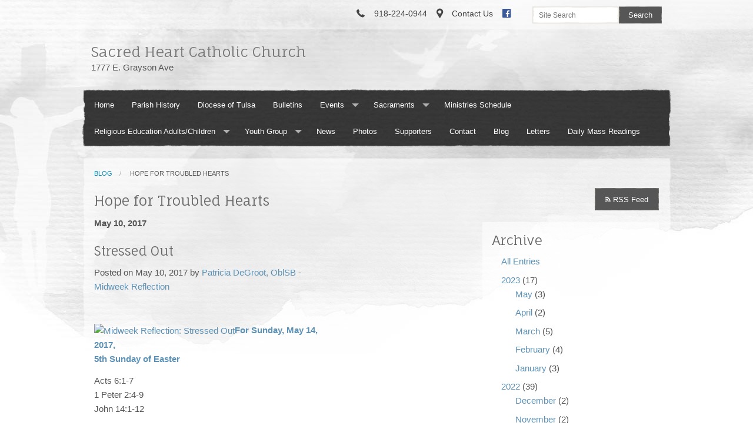

--- FILE ---
content_type: text/html; charset=UTF-8
request_url: https://www.sacredheartsapulpa.com/blog/view/hope-for-troubled-hearts
body_size: 8856
content:
<!DOCTYPE html><html lang="en" class="no-js white hopefortroubledhearts"><head>
            <link rel="icon" href="//assets.weconnect.com/p/favicons/favicon-32.ico" sizes="32x32">
            <link rel="shortcut icon" href="//assets.weconnect.com/p/favicons/favicon-32.ico" sizes="32x32">
        <link rel="canonical" href="https://www.sacredheartsapulpa.com/blog/view/hope-for-troubled-hearts" /><meta charset="utf-8">
<meta name="viewport" content="width=device-width, initial-scale=1.0, user-scalable=yes" >
<meta http-equiv="Content-Type" content="text/html; charset=utf-8" >
<meta http-equiv="X-UA-Compatible" content="IE=edge,chrome=1" >
<meta name="&lt;p&gt;Stressed Out Posted on May 10, 2017 by Patricia DeGroot, OblSB - Midweek Reflection   For Sunday, May 14, ...&lt;/p&gt;" content="description" >
<meta name="og:description" content="&lt;p&gt;Stressed Out Posted on May 10, 2017 by Patricia DeGroot, OblSB - Midweek Reflection   For Sunday, May 14, ...&lt;/p&gt;" >
<meta name="og:title" content="Hope for Troubled Hearts" >
<meta name="og:site_name" content="Sacred Heart Catholic Church" ><title>Hope for Troubled Hearts | Sacred Heart Catholic Church</title><link href="https://fonts.googleapis.com/css?family=Fauna+One" media="screen" rel="stylesheet" type="text/css" >
<link href="/css/libraries/foundation-icons/foundation-icons.css?id=1cd4a8fd4256f604413b?1667958693" media="screen" rel="stylesheet" type="text/css" >
<link href="//assets.weconnect.com/p/images/apple-touch-icon.png" rel="apple-touch-icon" >
<link href="//assets.weconnect.com/p/images/apple-touch-icon-57x57.png" rel="apple-touch-icon" sizes="57x57" >
<link href="//assets.weconnect.com/p/images/apple-touch-icon-72x72.png" rel="apple-touch-icon" sizes="72x72" >
<link href="//assets.weconnect.com/p/images/apple-touch-icon-76x76.png" rel="apple-touch-icon" sizes="76x76" >
<link href="//assets.weconnect.com/p/images/apple-touch-icon-120x120.png" rel="apple-touch-icon" sizes="120x120" >
<link href="//assets.weconnect.com/p/images/apple-touch-icon-144x144.png" rel="apple-touch-icon" sizes="144x144" >
<link href="//assets.weconnect.com/p/images/apple-touch-icon-152x152.png" rel="apple-touch-icon" sizes="152x152" >
<link href="//assets.weconnect.com/p/images/apple-touch-icon-180x180.png" rel="apple-touch-icon" sizes="180x180" >
<link href="/css/print.css?id=66ba6f710998aa1b4eb3?1667958693" media="print" rel="stylesheet" type="text/css" >
<link href="//assets.weconnect.com/p/css/themes/watercolor/main.css?id=885e037ddc40fb23608f?1667958693" media="screen" rel="stylesheet" type="text/css" ><script src="//translate.google.com/translate_a/element.js?cb=googleTranslateElementInit"></script>
<script src="//assets.weconnect.com/p/js/themes/watercolor/after-head.js?id=a9353ef88363117e779c"></script><script type='text/javascript'>var googletag = googletag || {};googletag.cmd = googletag.cmd || [];(function() {var gads = document.createElement('script');gads.async = true;gads.type = 'text/javascript';var useSSL = 'https:' == document.location.protocol;gads.src = (useSSL ? 'https:' : 'http:') + '//www.googletagservices.com/tag/js/gpt.js';var node = document.getElementsByTagName('script')[0];node.parentNode.insertBefore(gads, node);})();</script><!-- Google Tag Manager (noscript) --><noscript><iframe src="https://www.googletagmanager.com/ns.html?id=GTM-P28KHZB height="0" width="0" style="display:none;visibility:hidden"></iframe></noscript><!-- End Google Tag Manager (noscript) --></head><!--[if lt IE 7 ]> <body class="ie6 " > <![endif]-->
        <!--[if IE 7 ]>    <body class="ie7 "> <![endif]-->
        <!--[if IE 8 ]>    <body class="ie8 "> <![endif]-->
        <!--[if IE 9 ]>    <body class="ie9 "> <![endif]-->
        <!--[if (gt IE 9)|!(IE)]><!--> <body class=""> <!--<![endif]--><!--[if lt IE 9 ]>
        <style>#iewarning a,#iewarning a:visited{color:#00f;text-decoration:underline;font-weight:bold;}</style>
        <div id="iewarning" style="background: #ff0; color: #000; text-align: center; padding: 20px 10px">
            You are using an out-dated browser. To gain the full experience of this website, it is recommended that you upgrade your browser.<br />We recommend <a href="http://google.com/chrome" target="_blank">Chrome</a>, <a href="http://getfirefox.com" target="_blank">FireFox</a> or a newer version of <a href="http://microsoft.com/ie" target="_blank">Internet Explorer</a>.
        </div>
        <![endif]--><!-- Google Tag Manager --><script>(function(w,d,s,l,i){w[l]=w[l]||[];w[l].push({'gtm.start':new Date().getTime(),event:'gtm.js'});var f=d.getElementsByTagName(s)[0],j=d.createElement(s),dl=l!='dataLayer'?'&l='+l:'';j.async=true;j.src='https://www.googletagmanager.com/gtm.js?id='+i+dl;f.parentNode.insertBefore(j,f);})(window,document,'script','dataLayer','GTM-P28KHZB');</script><!-- End Google Tag Manager -->



 <header class="">
    
<div id="header-bar">
    <div class="row">
        <div class="small-12 medium-8 large-9 columns small-text-left medium-text-right">
            <a href='tel:918-224-0944'><i class='fi fi-telephone'></i> <span>918-224-0944</span></a><a href='/contact'><i class='fi fi-marker'></i> <span>Contact Us</span></a><a class="socialmedialink" href="https://www.facebook.com/pages/Sacred-Heart-Catholic-Church-SapulpaOk/1608316642749955"><i class="fi fi-social-facebook"></i></a><a href='#' id='open-search'><i class='fi fi-magnifying-glass'></i></a>        </div>
        <div id="search-form" class="small-12 medium-4 large-3 columns small-text-only-center medium-text-right">
            
<form class="row collapse donotdisable" action="/search/results"
	  method="get"
	  id="searchform"><div class="small-9 medium-8 columns">
		
<input type="text" name="s" id="s" value="" class="required" placeholder="Site Search">	</div><div class="small-3 medium-4 columns">
		
<input type="submit" name="action" id="action" value="Search">	</div></form>        </div>
    </div>
</div>    <div class="row">
        <div class="small-12 columns logo-bar no-logo">
            <a href="/">
                                    
											
                    <div id="sitedescription">
                        <h1 >Sacred Heart Catholic Church</h1><p>1777 E. Grayson Ave</p>                    </div>
                            </a>
        </div>
    </div>
    <div id="navigation">
	    <div class="row nav-menu">
			<div class="small-12 clearfix">
				<nav>
					<nav class="top-bar" data-topbar role="navigation"><ul class="title-area"><li class="name"></li><li class="toggle-topbar menu-icon"><a href="#"><span>Menu</span></a></li></ul><section class="top-bar-section"><ul class="left"><li ><a id="menu-1" href="/">Home</a></li><li ><a id="menu-1907" href="/Parish-History-">Parish History </a></li><li ><a id="menu-3640" href="/Diocese-of-Tulsa">Diocese of Tulsa</a></li><li ><a id="menu-2" href="/publications">Bulletins</a></li><li class="has-dropdown not-click"><a href="/events" >Events</a><ul class="dropdown"><li ><a id="menu-2002" href="/Parish-Organizations-Volunteer-Opportunities">Parish Organizations/Volunteer Opportunities</a></li></ul></li><li class="has-dropdown not-click"><a href="/Sa" >Sacraments</a><ul class="dropdown"><li ><a id="menu-1909" href="/Baptism">Baptism</a></li><li ><a id="menu-1911" href="/Confirmation">Confirmation</a></li><li ><a id="menu-1910" href="/Holy-Eucharist">Holy Eucharist</a></li><li ><a id="menu-1997" href="/Reconciliation-">Reconciliation </a></li><li ><a id="menu-1998" href="/Annointing-of-the-Sick">Annointing of the Sick</a></li><li ><a id="menu-1999" href="/Holy-Orders">Holy Orders</a></li><li ><a id="menu-1837" href="/Matrimony">Matrimony</a></li></ul></li><li ><a id="menu-8073" href="/Ministr">Ministries Schedule</a></li><li class="has-dropdown not-click"><a href="/Religious-Education-Adults-Children-" >Religious Education Adults/Children </a><ul class="dropdown"><li ><a id="menu-2000" href="/Rite-of-Christian-Initiation-Adults--RCIA-">Rite of Christian Initiation Adults (RCIA)</a></li><li ><a id="menu-2004" href="/RE-CCD-Children">RE/CCD Children</a></li></ul></li><li class="has-dropdown not-click"><a href="/Youth-Group" >Youth Group</a><ul class="dropdown"><li ><a id="menu-10978" href="/Youth-Group-Calendar-">Youth Group Calendar </a></li><li ><a id="menu-4982" href="/Youth-">Youth Group Facebook Page</a></li></ul></li><li ><a id="menu-6" href="/news">News</a></li><li ><a id="menu-9" href="/photos">Photos</a></li><li ><a id="menu-7" href="/supporters">Supporters</a></li><li ><a id="menu-8" href="/contact">Contact</a></li><li ><a id="menu-13073" href="/blog/view">Blog</a></li><li ><a id="menu-16362" href="/Letters">Letters</a></li><li ><a id="menu-29972" href="/d">Daily Mass Readings</a></li></ul></nav></section></nav>				</nav>
			</div>
		</div>
	</div>
</header>


<div class="row content-row">
    <div class="small-12 columns content-wrapper">
    <ul class='breadcrumbs'><li><a href="/blog/view">Blog</a> </li><li> Hope for Troubled Hearts</li></ul><div id="blog-entries" class="row"><div class="small-12 medium-8 columns">
<h2>Hope for Troubled Hearts</h2>
    <time datetime="2017-05-10">
        <p class="details">May 10, 2017</p>
    </time>
<article>
    <div>
        <span class="tinymce"><div>
<div>
<div class="row clearfix">
<div class="large-8 medium-8 columns first clearfix">
<h3 class="entry-title single-title">Stressed Out</h3>
<p>Posted on May 10, 2017 by <a title="Posts by Patricia DeGroot, OblSB" href="http://www.4lpi.com/author/pdegroot/">Patricia DeGroot, OblSB</a> - <a href="http://www.4lpi.com/category/midweek-reflection/">Midweek Reflection</a></p>
<p> </p>
<p><a href="http://go.4lpi.com/MWR-05.10.17.html" target="_blank"><img class="alignright" src="http://www.4lpi.com/wp-content/uploads/2017/05/May14_low.jpg" alt="Midweek Reflection: Stressed Out" width="300" height="300" /></a><a href="http://www.usccb.org/bible/readings/051417.cfm" target="_blank"><strong>For Sunday, May 14, 2017,<br /> 5th Sunday of Easter</strong></a></p>
<p>Acts 6:1-7<br /> 1 Peter 2:4-9<br /> John 14:1-12</p>
<p>Stress! On May 1, <em>USA TODAY</em> headlined that <a href="https://www.usatoday.com/story/news/nation/2017/05/01/stress-negativity-mindfulness/100989170/" target="_blank">Americans are breaking records for being stressed</a>. What is happening to us? Americans have a long history of being resilient, strong, free, and brave. Our history is filled with a vast array of experiences and events that should have led to record-breaking periods of stress. Two World Wars, threats of nuclear war, riots, assassinations, 9/11, just to name a few. But 2017 is the record-breaking year. Again, what is happening to us?</p>
<p>According to psychologist Melanie Greenberg, author of <em>The Stress-Proof Brain</em>, “Changing the way you think about stressors can eliminate this phenomenon.” So, it isn’t our fast-paced life, our political turmoil, the world threats that are causing stress, but our reaction to these stressors that has caused the American Psychological Association’s new evaluation. <span></span></p>
<p>Melanie Greenberg’s book outlines five steps that can lower one’s reaction to today’s stressors. Reading through them, there is a sense of familiarity. There are echoes of <a href="https://plumvillage.org/about/thich-nhat-hanh/biography/" target="_blank">Thich Nhat Hanh’s</a> writing, of <a href="https://www.contemplativeoutreach.org/fr-thomas-keating" target="_blank">Thomas Keating’s</a> and <a href="http://henrinouwen.org/about-henri/" target="_blank">Henry Nouwen’s</a>, and many more of our spiritual writers. In fact, the key to keeping stress at bay, of not letting those stressors be the constant zinging of mosquitoes in our minds—that key is spoken by Jesus himself in our Gospel reading: “Do not let your hearts be troubled!” He continues, “You have faith in God; have faith also in me.”</p>
<p>In praying about this Gospel an image came to me. Recently, I was on a United Airlines flight coming into Chicago. We had been flying above the clouds with glorious sunshine filling the brilliant blue spring sky. The plane began descending into thick, gray clouds—and they were really thick, almost like dirty cotton batting. I knew Chicago was beneath us, but surely couldn’t see it. I also knew the pilots were probably being guided by both instruments and the control tower. My tremors of fear were calmed as I placed my trust and faith in the pilots, their expertise, and sources of guidance.</p>
<p>Jesus tells us to have faith in God and himself. If I can trust pilots and instruments and control towers, can I not trust the God of the universe? Trust the human Jesus who also knew fear and doubt and worry? The divine Jesus who said, “<a href="http://www.usccb.org/bible/john/14:6" target="_blank">I am the way and the truth and the life</a>”? My prayer continued with the thought that God is <em>my</em> control tower, <em>my</em> GPS. Oftentimes God’s voice is so gentle, I can barely hear it. But I need to listen and calmly follow the directions even if I see nothing but cotton batting clouds all around.</p>
<p>I thought my reflection on that Gospel was finished, but then, the next day God added that I have another task. <em>I</em> have to set the destination on my GPS. Those of us who are challenged by technology can struggle with that job. I once realized that I had to clear a previous destination or I would be driving right back where I started from. Could that be a similar situation in my spiritual GPS?</p>
<p>Recently, <a href="http://www.melanniesvobodasnd.org/about/" target="_blank">Sister Melannie Svoboda</a> spoke locally and mentioned that most commercials are about control—control of our appearance, our health, our living situation, our choices of food and drink, etc. Could it be that the destination that’s currently set on my spiritual GPS is about control, too? Even control of the direction and style of my spiritual life? If I choose God as the destination and the directing voice, I may have to let go of and replace those “controls.”</p>
<p>God added another lesson in my prayer on Good Shepherd Sunday. The voice of my spiritual GPS is not a disembodied, objective voice, but that of a loving, caring God, the voice of the Shepherd who knew me before I was born and will care for me into all eternity. The One who willingly died to save me from the wolves that surround me in this weary world of ours is gently saying, “Go this way, and now this way.”</p>
<p>The next time I program my GPS, may I remember these lessons. May I listen to that gentle voice guiding me on my way. As that occurs, I believe that I will surely react to the stressors of the road with more calm. Hopefully, that will then remind me of my spiritual GPS with its ongoing lessons. Stress? As living disciples, may we hear over and over the words of Jesus, “Do not let your hearts be troubled. You have faith in God; have faith also in me.”</p>
<p><em>Patricia DeGroot, OblSB</em></p>
<h3>PRAYER</h3>
<p>Dear Lord and Father of mankind,<br /> Forgive our foolish ways!<br /> Reclothe us in our rightful mind,<br /> In purer lives Thy service find,<br /> In deeper reverence, praise…</p>
<p>Drop Thy still dews of quietness,<br /> Till all our strivings cease;<br /> Take from our souls the strain and stress,<br /> And let our ordered lives confess<br /> The beauty of Thy peace.</p>
<p>Breathe through the heats of our desire<br /> Thy coolness and Thy balm;<br /> Let sense be dumb, let flesh retire;<br /> Speak through the earthquake, wind, and fire,<br /> O still, small voice of calm.</p>
<p><small>—<em>Excerpt from “The Brewing of Soma,” John Greenleaf Whittier</em></small></p>
</div>
</div>
</div>
</div></span>
    </div>
</article>

	<div class="comment-section">
		<h4>Comments</h4>
		<p>There are no comments yet - be the first one to comment:</p><form id="commentForm" enctype="application/x-www-form-urlencoded" method="post"><dl class="zend_form">
<dt id="authorname-label"><label for="authorname" class="required">Your name</label></dt>
<dd id="authorname-element">
<input type="text" name="authorname" id="authorname" value="" class="required" maxlength="250"></dd>
<dt id="authoremail-label"><label for="authoremail" class="required">Your email</label></dt>
<dd id="authoremail-element">
<input type="text" name="authoremail" id="authoremail" value="" class="required email" maxlength="250"></dd>
<dt id="body-label"><label for="body" class="required">Comment</label></dt>
<dd id="body-element">
<textarea name="body" id="body" class="required" maxlength="65000" rows="24" cols="80"></textarea></dd>
<dt id="grecaptcharesponse-label">&#160;</dt>
<dd id="grecaptcharesponse-element">
<div class="g-recaptcha" data-sitekey="6LcPmikTAAAAANljIJjT7ghnVUEAq0ZnG-i_CR_l"></div></dd>
<dd id="submitbutton-element">
<input type="submit" name="submitbutton" id="submitbutton" value="Post Comment"></dd>
<dd id="csrf-element">
<input type="hidden" name="csrf" value="319390fcf1e0af58198cef0a703db624" id="csrf"></dd></dl></form>
	</div>
</div><div class="small-12 medium-4 columns">	<section class="sidebar">
		<a href="http://www.sacredheartsapulpa.com/rss/90f5489a8c3a584a25a1e3cfc2b6fc678287c46d/view.rss" class="button blogrss" noescape="1"><i class="fi-rss"></i> RSS Feed</a>		<div class="panel">
			<h4 class="panel-header">Archive</h4>
			<div class="panel-body">
				<ul>
					<li><a href="/blog/view" >All Entries</a></li>
					<li><a href="/blog/view/archives/2023" >2023</a> (17)<ul><li><a href="/blog/view/archives/2023/5" >May</a> (3)</li><li><a href="/blog/view/archives/2023/4" >April</a> (2)</li><li><a href="/blog/view/archives/2023/3" >March</a> (5)</li><li><a href="/blog/view/archives/2023/2" >February</a> (4)</li><li><a href="/blog/view/archives/2023/1" >January</a> (3)</li></ul></li><li><a href="/blog/view/archives/2022" >2022</a> (39)<ul><li><a href="/blog/view/archives/2022/12" >December</a> (2)</li><li><a href="/blog/view/archives/2022/11" >November</a> (2)</li><li><a href="/blog/view/archives/2022/10" >October</a> (2)</li><li><a href="/blog/view/archives/2022/9" >September</a> (2)</li><li><a href="/blog/view/archives/2022/8" >August</a> (4)</li><li><a href="/blog/view/archives/2022/7" >July</a> (4)</li><li><a href="/blog/view/archives/2022/6" >June</a> (5)</li><li><a href="/blog/view/archives/2022/5" >May</a> (3)</li><li><a href="/blog/view/archives/2022/4" >April</a> (3)</li><li><a href="/blog/view/archives/2022/3" >March</a> (5)</li><li><a href="/blog/view/archives/2022/2" >February</a> (3)</li><li><a href="/blog/view/archives/2022/1" >January</a> (4)</li></ul></li><li><a href="/blog/view/archives/2021" >2021</a> (47)<ul><li><a href="/blog/view/archives/2021/12" >December</a> (4)</li><li><a href="/blog/view/archives/2021/11" >November</a> (3)</li><li><a href="/blog/view/archives/2021/10" >October</a> (4)</li><li><a href="/blog/view/archives/2021/9" >September</a> (5)</li><li><a href="/blog/view/archives/2021/8" >August</a> (3)</li><li><a href="/blog/view/archives/2021/7" >July</a> (4)</li><li><a href="/blog/view/archives/2021/6" >June</a> (5)</li><li><a href="/blog/view/archives/2021/5" >May</a> (4)</li><li><a href="/blog/view/archives/2021/4" >April</a> (4)</li><li><a href="/blog/view/archives/2021/3" >March</a> (5)</li><li><a href="/blog/view/archives/2021/2" >February</a> (2)</li><li><a href="/blog/view/archives/2021/1" >January</a> (4)</li></ul></li><li><a href="/blog/view/archives/2020" >2020</a> (41)<ul><li><a href="/blog/view/archives/2020/12" >December</a> (4)</li><li><a href="/blog/view/archives/2020/11" >November</a> (2)</li><li><a href="/blog/view/archives/2020/10" >October</a> (2)</li><li><a href="/blog/view/archives/2020/9" >September</a> (3)</li><li><a href="/blog/view/archives/2020/8" >August</a> (3)</li><li><a href="/blog/view/archives/2020/7" >July</a> (5)</li><li><a href="/blog/view/archives/2020/6" >June</a> (3)</li><li><a href="/blog/view/archives/2020/5" >May</a> (3)</li><li><a href="/blog/view/archives/2020/4" >April</a> (4)</li><li><a href="/blog/view/archives/2020/3" >March</a> (4)</li><li><a href="/blog/view/archives/2020/2" >February</a> (4)</li><li><a href="/blog/view/archives/2020/1" >January</a> (4)</li></ul></li><li><a href="/blog/view/archives/2019" >2019</a> (42)<ul><li><a href="/blog/view/archives/2019/12" >December</a> (3)</li><li><a href="/blog/view/archives/2019/11" >November</a> (3)</li><li><a href="/blog/view/archives/2019/10" >October</a> (4)</li><li><a href="/blog/view/archives/2019/9" >September</a> (2)</li><li><a href="/blog/view/archives/2019/8" >August</a> (3)</li><li><a href="/blog/view/archives/2019/7" >July</a> (4)</li><li><a href="/blog/view/archives/2019/6" >June</a> (3)</li><li><a href="/blog/view/archives/2019/5" >May</a> (5)</li><li><a href="/blog/view/archives/2019/4" >April</a> (4)</li><li><a href="/blog/view/archives/2019/3" >March</a> (4)</li><li><a href="/blog/view/archives/2019/2" >February</a> (4)</li><li><a href="/blog/view/archives/2019/1" >January</a> (3)</li></ul></li><li><a href="/blog/view/archives/2018" >2018</a> (45)<ul><li><a href="/blog/view/archives/2018/12" >December</a> (4)</li><li><a href="/blog/view/archives/2018/11" >November</a> (3)</li><li><a href="/blog/view/archives/2018/10" >October</a> (4)</li><li><a href="/blog/view/archives/2018/9" >September</a> (4)</li><li><a href="/blog/view/archives/2018/8" >August</a> (2)</li><li><a href="/blog/view/archives/2018/7" >July</a> (4)</li><li><a href="/blog/view/archives/2018/6" >June</a> (4)</li><li><a href="/blog/view/archives/2018/5" >May</a> (4)</li><li><a href="/blog/view/archives/2018/4" >April</a> (3)</li><li><a href="/blog/view/archives/2018/3" >March</a> (4)</li><li><a href="/blog/view/archives/2018/2" >February</a> (4)</li><li><a href="/blog/view/archives/2018/1" >January</a> (5)</li></ul></li><li><a href="/blog/view/archives/2017" >2017</a> (18)<ul><li><a href="/blog/view/archives/2017/12" >December</a> (3)</li><li><a href="/blog/view/archives/2017/11" >November</a> (1)</li><li><a href="/blog/view/archives/2017/10" >October</a> (2)</li><li><a href="/blog/view/archives/2017/9" >September</a> (1)</li><li><a href="/blog/view/archives/2017/8" >August</a> (1)</li><li><a href="/blog/view/archives/2017/7" >July</a> (2)</li><li><a href="/blog/view/archives/2017/6" >June</a> (4)</li><li><a href="/blog/view/archives/2017/5" >May</a> (3)</li><li><a href="/blog/view/archives/2017/4" >April</a> (1)</li></ul></li><li><a href="/blog/view/archives/2015" >2015</a> (3)<ul><li><a href="/blog/view/archives/2015/8" >August</a> (2)</li><li><a href="/blog/view/archives/2015/7" >July</a> (1)</li></ul></li><li><a href="/blog/view/archives/2014" >2014</a> (1)<ul><li><a href="/blog/view/archives/2014/5" >May</a> (1)</li></ul></li>				</ul>
			</div>
		</div>
			</section>
</div></div>
		<div class="row">
			<div class="small-12 columns">
				<div class="sharelinks sharelinks-light">
					Share this page on <a class='sharelink-facebook' target='_blank' href='https://www.facebook.com/sharer/sharer.php?u=https%3A%2F%2Fwww.sacredheartsapulpa.com%2Fblog%2Fview%2Fhope-for-troubled-hearts&amp;t=Hope+for+Troubled+Hearts+%7C+Sacred+Heart+Catholic+Church'><i class='fi fi-social-facebook'></i></a> <a class='sharelink-twitter' target='_blank' href='https://www.twitter.com/intent/tweet?text=Hope+for+Troubled+Hearts+%7C+Sacred+Heart+Catholic+Church&amp;url=https%3A%2F%2Fwww.sacredheartsapulpa.com%2Fblog%2Fview%2Fhope-for-troubled-hearts'>
			<i class='fi fi-social-twitter'></i></a>				</div>
			</div>
		</div>

   </div>
</div>

<footer>
	<div class="row">
		<div class="medium-4 columns">
			
                <h3>Sacred Heart Catholic Church</h3><address>1777 E Grayson Ave<br>Sapulpa, OK 74066</address><p>Phone: <a href='tel:918-224-0944'>918-224-0944</a><br></p>
		</div>
		<div class="medium-8 columns footer-nav">
            <nav class="top-bar" data-topbar role="navigation"><ul class="title-area"><li class="name"></li><li class="toggle-topbar menu-icon"><a href="#"><span>Menu</span></a></li></ul><section class="top-bar-section"><ul class="left"><li ><a id="menu-1" href="/">Home</a></li><li ><a id="menu-1907" href="/Parish-History-">Parish History </a></li><li ><a id="menu-3640" href="/Diocese-of-Tulsa">Diocese of Tulsa</a></li><li ><a id="menu-2" href="/publications">Bulletins</a></li><li class="has-dropdown not-click"><a href="/events" >Events</a><ul class="dropdown"><li ><a id="menu-2002" href="/Parish-Organizations-Volunteer-Opportunities">Parish Organizations/Volunteer Opportunities</a></li></ul></li><li class="has-dropdown not-click"><a href="/Sa" >Sacraments</a><ul class="dropdown"><li ><a id="menu-1909" href="/Baptism">Baptism</a></li><li ><a id="menu-1911" href="/Confirmation">Confirmation</a></li><li ><a id="menu-1910" href="/Holy-Eucharist">Holy Eucharist</a></li><li ><a id="menu-1997" href="/Reconciliation-">Reconciliation </a></li><li ><a id="menu-1998" href="/Annointing-of-the-Sick">Annointing of the Sick</a></li><li ><a id="menu-1999" href="/Holy-Orders">Holy Orders</a></li><li ><a id="menu-1837" href="/Matrimony">Matrimony</a></li></ul></li><li ><a id="menu-8073" href="/Ministr">Ministries Schedule</a></li><li class="has-dropdown not-click"><a href="/Religious-Education-Adults-Children-" >Religious Education Adults/Children </a><ul class="dropdown"><li ><a id="menu-2000" href="/Rite-of-Christian-Initiation-Adults--RCIA-">Rite of Christian Initiation Adults (RCIA)</a></li><li ><a id="menu-2004" href="/RE-CCD-Children">RE/CCD Children</a></li></ul></li><li class="has-dropdown not-click"><a href="/Youth-Group" >Youth Group</a><ul class="dropdown"><li ><a id="menu-10978" href="/Youth-Group-Calendar-">Youth Group Calendar </a></li><li ><a id="menu-4982" href="/Youth-">Youth Group Facebook Page</a></li></ul></li><li ><a id="menu-6" href="/news">News</a></li><li ><a id="menu-9" href="/photos">Photos</a></li><li ><a id="menu-7" href="/supporters">Supporters</a></li><li ><a id="menu-8" href="/contact">Contact</a></li><li ><a id="menu-13073" href="/blog/view">Blog</a></li><li ><a id="menu-16362" href="/Letters">Letters</a></li><li ><a id="menu-29972" href="/d">Daily Mass Readings</a></li></ul></nav></section></nav>            <a id="scrollup">Back to Top <i class="fi fi-arrow-up"></i></a>
		</div>
	</div>
	<div class="row">
		<div class="small-12 columns copyright">
			<ul>
				<li>&copy;2026 Sacred Heart Catholic Church</li>
                <li class="right"><a href="http://www.4lpi.com/privacy-policy/" title="Privacy Policy">Privacy Policy</a></li>
                <li class="right">
                    <a href="http://www.4lpi.com/catholic-church-websites/" title="Powered by LPi">Powered by  <img alt="LPi"  src="//assets.weconnect.com/p/images/lpi-logo-grey-small.png"></a>
                </li>
			</ul>
		</div>
	</div>
</footer>

<script src="//assets.weconnect.com/p/js/themes/watercolor/before-body.js?id=9d8a0244b6e372d2ada5"></script>
<script src="//www.google.com/recaptcha/api.js?onload=grcRender&amp;render=explicit"></script><script type="text/javascript">(function(i,s,o,g,r,a,m){i['GoogleAnalyticsObject']=r;i[r]=i[r]||function(){(i[r].q=i[r].q||[]).push(arguments)},i[r].l=1*new Date();a=s.createElement(o),m=s.getElementsByTagName(o)[0];a.async=1;a.src=g;m.parentNode.insertBefore(a,m)})(window,document,'script','//www.google-analytics.com/analytics.js','ga');</script></body>
</html>

--- FILE ---
content_type: text/html; charset=utf-8
request_url: https://www.google.com/recaptcha/api2/anchor?ar=1&k=6LcPmikTAAAAANljIJjT7ghnVUEAq0ZnG-i_CR_l&co=aHR0cHM6Ly93d3cuc2FjcmVkaGVhcnRzYXB1bHBhLmNvbTo0NDM.&hl=en&v=PoyoqOPhxBO7pBk68S4YbpHZ&size=normal&anchor-ms=20000&execute-ms=30000&cb=92sxwhmggdkg
body_size: 49419
content:
<!DOCTYPE HTML><html dir="ltr" lang="en"><head><meta http-equiv="Content-Type" content="text/html; charset=UTF-8">
<meta http-equiv="X-UA-Compatible" content="IE=edge">
<title>reCAPTCHA</title>
<style type="text/css">
/* cyrillic-ext */
@font-face {
  font-family: 'Roboto';
  font-style: normal;
  font-weight: 400;
  font-stretch: 100%;
  src: url(//fonts.gstatic.com/s/roboto/v48/KFO7CnqEu92Fr1ME7kSn66aGLdTylUAMa3GUBHMdazTgWw.woff2) format('woff2');
  unicode-range: U+0460-052F, U+1C80-1C8A, U+20B4, U+2DE0-2DFF, U+A640-A69F, U+FE2E-FE2F;
}
/* cyrillic */
@font-face {
  font-family: 'Roboto';
  font-style: normal;
  font-weight: 400;
  font-stretch: 100%;
  src: url(//fonts.gstatic.com/s/roboto/v48/KFO7CnqEu92Fr1ME7kSn66aGLdTylUAMa3iUBHMdazTgWw.woff2) format('woff2');
  unicode-range: U+0301, U+0400-045F, U+0490-0491, U+04B0-04B1, U+2116;
}
/* greek-ext */
@font-face {
  font-family: 'Roboto';
  font-style: normal;
  font-weight: 400;
  font-stretch: 100%;
  src: url(//fonts.gstatic.com/s/roboto/v48/KFO7CnqEu92Fr1ME7kSn66aGLdTylUAMa3CUBHMdazTgWw.woff2) format('woff2');
  unicode-range: U+1F00-1FFF;
}
/* greek */
@font-face {
  font-family: 'Roboto';
  font-style: normal;
  font-weight: 400;
  font-stretch: 100%;
  src: url(//fonts.gstatic.com/s/roboto/v48/KFO7CnqEu92Fr1ME7kSn66aGLdTylUAMa3-UBHMdazTgWw.woff2) format('woff2');
  unicode-range: U+0370-0377, U+037A-037F, U+0384-038A, U+038C, U+038E-03A1, U+03A3-03FF;
}
/* math */
@font-face {
  font-family: 'Roboto';
  font-style: normal;
  font-weight: 400;
  font-stretch: 100%;
  src: url(//fonts.gstatic.com/s/roboto/v48/KFO7CnqEu92Fr1ME7kSn66aGLdTylUAMawCUBHMdazTgWw.woff2) format('woff2');
  unicode-range: U+0302-0303, U+0305, U+0307-0308, U+0310, U+0312, U+0315, U+031A, U+0326-0327, U+032C, U+032F-0330, U+0332-0333, U+0338, U+033A, U+0346, U+034D, U+0391-03A1, U+03A3-03A9, U+03B1-03C9, U+03D1, U+03D5-03D6, U+03F0-03F1, U+03F4-03F5, U+2016-2017, U+2034-2038, U+203C, U+2040, U+2043, U+2047, U+2050, U+2057, U+205F, U+2070-2071, U+2074-208E, U+2090-209C, U+20D0-20DC, U+20E1, U+20E5-20EF, U+2100-2112, U+2114-2115, U+2117-2121, U+2123-214F, U+2190, U+2192, U+2194-21AE, U+21B0-21E5, U+21F1-21F2, U+21F4-2211, U+2213-2214, U+2216-22FF, U+2308-230B, U+2310, U+2319, U+231C-2321, U+2336-237A, U+237C, U+2395, U+239B-23B7, U+23D0, U+23DC-23E1, U+2474-2475, U+25AF, U+25B3, U+25B7, U+25BD, U+25C1, U+25CA, U+25CC, U+25FB, U+266D-266F, U+27C0-27FF, U+2900-2AFF, U+2B0E-2B11, U+2B30-2B4C, U+2BFE, U+3030, U+FF5B, U+FF5D, U+1D400-1D7FF, U+1EE00-1EEFF;
}
/* symbols */
@font-face {
  font-family: 'Roboto';
  font-style: normal;
  font-weight: 400;
  font-stretch: 100%;
  src: url(//fonts.gstatic.com/s/roboto/v48/KFO7CnqEu92Fr1ME7kSn66aGLdTylUAMaxKUBHMdazTgWw.woff2) format('woff2');
  unicode-range: U+0001-000C, U+000E-001F, U+007F-009F, U+20DD-20E0, U+20E2-20E4, U+2150-218F, U+2190, U+2192, U+2194-2199, U+21AF, U+21E6-21F0, U+21F3, U+2218-2219, U+2299, U+22C4-22C6, U+2300-243F, U+2440-244A, U+2460-24FF, U+25A0-27BF, U+2800-28FF, U+2921-2922, U+2981, U+29BF, U+29EB, U+2B00-2BFF, U+4DC0-4DFF, U+FFF9-FFFB, U+10140-1018E, U+10190-1019C, U+101A0, U+101D0-101FD, U+102E0-102FB, U+10E60-10E7E, U+1D2C0-1D2D3, U+1D2E0-1D37F, U+1F000-1F0FF, U+1F100-1F1AD, U+1F1E6-1F1FF, U+1F30D-1F30F, U+1F315, U+1F31C, U+1F31E, U+1F320-1F32C, U+1F336, U+1F378, U+1F37D, U+1F382, U+1F393-1F39F, U+1F3A7-1F3A8, U+1F3AC-1F3AF, U+1F3C2, U+1F3C4-1F3C6, U+1F3CA-1F3CE, U+1F3D4-1F3E0, U+1F3ED, U+1F3F1-1F3F3, U+1F3F5-1F3F7, U+1F408, U+1F415, U+1F41F, U+1F426, U+1F43F, U+1F441-1F442, U+1F444, U+1F446-1F449, U+1F44C-1F44E, U+1F453, U+1F46A, U+1F47D, U+1F4A3, U+1F4B0, U+1F4B3, U+1F4B9, U+1F4BB, U+1F4BF, U+1F4C8-1F4CB, U+1F4D6, U+1F4DA, U+1F4DF, U+1F4E3-1F4E6, U+1F4EA-1F4ED, U+1F4F7, U+1F4F9-1F4FB, U+1F4FD-1F4FE, U+1F503, U+1F507-1F50B, U+1F50D, U+1F512-1F513, U+1F53E-1F54A, U+1F54F-1F5FA, U+1F610, U+1F650-1F67F, U+1F687, U+1F68D, U+1F691, U+1F694, U+1F698, U+1F6AD, U+1F6B2, U+1F6B9-1F6BA, U+1F6BC, U+1F6C6-1F6CF, U+1F6D3-1F6D7, U+1F6E0-1F6EA, U+1F6F0-1F6F3, U+1F6F7-1F6FC, U+1F700-1F7FF, U+1F800-1F80B, U+1F810-1F847, U+1F850-1F859, U+1F860-1F887, U+1F890-1F8AD, U+1F8B0-1F8BB, U+1F8C0-1F8C1, U+1F900-1F90B, U+1F93B, U+1F946, U+1F984, U+1F996, U+1F9E9, U+1FA00-1FA6F, U+1FA70-1FA7C, U+1FA80-1FA89, U+1FA8F-1FAC6, U+1FACE-1FADC, U+1FADF-1FAE9, U+1FAF0-1FAF8, U+1FB00-1FBFF;
}
/* vietnamese */
@font-face {
  font-family: 'Roboto';
  font-style: normal;
  font-weight: 400;
  font-stretch: 100%;
  src: url(//fonts.gstatic.com/s/roboto/v48/KFO7CnqEu92Fr1ME7kSn66aGLdTylUAMa3OUBHMdazTgWw.woff2) format('woff2');
  unicode-range: U+0102-0103, U+0110-0111, U+0128-0129, U+0168-0169, U+01A0-01A1, U+01AF-01B0, U+0300-0301, U+0303-0304, U+0308-0309, U+0323, U+0329, U+1EA0-1EF9, U+20AB;
}
/* latin-ext */
@font-face {
  font-family: 'Roboto';
  font-style: normal;
  font-weight: 400;
  font-stretch: 100%;
  src: url(//fonts.gstatic.com/s/roboto/v48/KFO7CnqEu92Fr1ME7kSn66aGLdTylUAMa3KUBHMdazTgWw.woff2) format('woff2');
  unicode-range: U+0100-02BA, U+02BD-02C5, U+02C7-02CC, U+02CE-02D7, U+02DD-02FF, U+0304, U+0308, U+0329, U+1D00-1DBF, U+1E00-1E9F, U+1EF2-1EFF, U+2020, U+20A0-20AB, U+20AD-20C0, U+2113, U+2C60-2C7F, U+A720-A7FF;
}
/* latin */
@font-face {
  font-family: 'Roboto';
  font-style: normal;
  font-weight: 400;
  font-stretch: 100%;
  src: url(//fonts.gstatic.com/s/roboto/v48/KFO7CnqEu92Fr1ME7kSn66aGLdTylUAMa3yUBHMdazQ.woff2) format('woff2');
  unicode-range: U+0000-00FF, U+0131, U+0152-0153, U+02BB-02BC, U+02C6, U+02DA, U+02DC, U+0304, U+0308, U+0329, U+2000-206F, U+20AC, U+2122, U+2191, U+2193, U+2212, U+2215, U+FEFF, U+FFFD;
}
/* cyrillic-ext */
@font-face {
  font-family: 'Roboto';
  font-style: normal;
  font-weight: 500;
  font-stretch: 100%;
  src: url(//fonts.gstatic.com/s/roboto/v48/KFO7CnqEu92Fr1ME7kSn66aGLdTylUAMa3GUBHMdazTgWw.woff2) format('woff2');
  unicode-range: U+0460-052F, U+1C80-1C8A, U+20B4, U+2DE0-2DFF, U+A640-A69F, U+FE2E-FE2F;
}
/* cyrillic */
@font-face {
  font-family: 'Roboto';
  font-style: normal;
  font-weight: 500;
  font-stretch: 100%;
  src: url(//fonts.gstatic.com/s/roboto/v48/KFO7CnqEu92Fr1ME7kSn66aGLdTylUAMa3iUBHMdazTgWw.woff2) format('woff2');
  unicode-range: U+0301, U+0400-045F, U+0490-0491, U+04B0-04B1, U+2116;
}
/* greek-ext */
@font-face {
  font-family: 'Roboto';
  font-style: normal;
  font-weight: 500;
  font-stretch: 100%;
  src: url(//fonts.gstatic.com/s/roboto/v48/KFO7CnqEu92Fr1ME7kSn66aGLdTylUAMa3CUBHMdazTgWw.woff2) format('woff2');
  unicode-range: U+1F00-1FFF;
}
/* greek */
@font-face {
  font-family: 'Roboto';
  font-style: normal;
  font-weight: 500;
  font-stretch: 100%;
  src: url(//fonts.gstatic.com/s/roboto/v48/KFO7CnqEu92Fr1ME7kSn66aGLdTylUAMa3-UBHMdazTgWw.woff2) format('woff2');
  unicode-range: U+0370-0377, U+037A-037F, U+0384-038A, U+038C, U+038E-03A1, U+03A3-03FF;
}
/* math */
@font-face {
  font-family: 'Roboto';
  font-style: normal;
  font-weight: 500;
  font-stretch: 100%;
  src: url(//fonts.gstatic.com/s/roboto/v48/KFO7CnqEu92Fr1ME7kSn66aGLdTylUAMawCUBHMdazTgWw.woff2) format('woff2');
  unicode-range: U+0302-0303, U+0305, U+0307-0308, U+0310, U+0312, U+0315, U+031A, U+0326-0327, U+032C, U+032F-0330, U+0332-0333, U+0338, U+033A, U+0346, U+034D, U+0391-03A1, U+03A3-03A9, U+03B1-03C9, U+03D1, U+03D5-03D6, U+03F0-03F1, U+03F4-03F5, U+2016-2017, U+2034-2038, U+203C, U+2040, U+2043, U+2047, U+2050, U+2057, U+205F, U+2070-2071, U+2074-208E, U+2090-209C, U+20D0-20DC, U+20E1, U+20E5-20EF, U+2100-2112, U+2114-2115, U+2117-2121, U+2123-214F, U+2190, U+2192, U+2194-21AE, U+21B0-21E5, U+21F1-21F2, U+21F4-2211, U+2213-2214, U+2216-22FF, U+2308-230B, U+2310, U+2319, U+231C-2321, U+2336-237A, U+237C, U+2395, U+239B-23B7, U+23D0, U+23DC-23E1, U+2474-2475, U+25AF, U+25B3, U+25B7, U+25BD, U+25C1, U+25CA, U+25CC, U+25FB, U+266D-266F, U+27C0-27FF, U+2900-2AFF, U+2B0E-2B11, U+2B30-2B4C, U+2BFE, U+3030, U+FF5B, U+FF5D, U+1D400-1D7FF, U+1EE00-1EEFF;
}
/* symbols */
@font-face {
  font-family: 'Roboto';
  font-style: normal;
  font-weight: 500;
  font-stretch: 100%;
  src: url(//fonts.gstatic.com/s/roboto/v48/KFO7CnqEu92Fr1ME7kSn66aGLdTylUAMaxKUBHMdazTgWw.woff2) format('woff2');
  unicode-range: U+0001-000C, U+000E-001F, U+007F-009F, U+20DD-20E0, U+20E2-20E4, U+2150-218F, U+2190, U+2192, U+2194-2199, U+21AF, U+21E6-21F0, U+21F3, U+2218-2219, U+2299, U+22C4-22C6, U+2300-243F, U+2440-244A, U+2460-24FF, U+25A0-27BF, U+2800-28FF, U+2921-2922, U+2981, U+29BF, U+29EB, U+2B00-2BFF, U+4DC0-4DFF, U+FFF9-FFFB, U+10140-1018E, U+10190-1019C, U+101A0, U+101D0-101FD, U+102E0-102FB, U+10E60-10E7E, U+1D2C0-1D2D3, U+1D2E0-1D37F, U+1F000-1F0FF, U+1F100-1F1AD, U+1F1E6-1F1FF, U+1F30D-1F30F, U+1F315, U+1F31C, U+1F31E, U+1F320-1F32C, U+1F336, U+1F378, U+1F37D, U+1F382, U+1F393-1F39F, U+1F3A7-1F3A8, U+1F3AC-1F3AF, U+1F3C2, U+1F3C4-1F3C6, U+1F3CA-1F3CE, U+1F3D4-1F3E0, U+1F3ED, U+1F3F1-1F3F3, U+1F3F5-1F3F7, U+1F408, U+1F415, U+1F41F, U+1F426, U+1F43F, U+1F441-1F442, U+1F444, U+1F446-1F449, U+1F44C-1F44E, U+1F453, U+1F46A, U+1F47D, U+1F4A3, U+1F4B0, U+1F4B3, U+1F4B9, U+1F4BB, U+1F4BF, U+1F4C8-1F4CB, U+1F4D6, U+1F4DA, U+1F4DF, U+1F4E3-1F4E6, U+1F4EA-1F4ED, U+1F4F7, U+1F4F9-1F4FB, U+1F4FD-1F4FE, U+1F503, U+1F507-1F50B, U+1F50D, U+1F512-1F513, U+1F53E-1F54A, U+1F54F-1F5FA, U+1F610, U+1F650-1F67F, U+1F687, U+1F68D, U+1F691, U+1F694, U+1F698, U+1F6AD, U+1F6B2, U+1F6B9-1F6BA, U+1F6BC, U+1F6C6-1F6CF, U+1F6D3-1F6D7, U+1F6E0-1F6EA, U+1F6F0-1F6F3, U+1F6F7-1F6FC, U+1F700-1F7FF, U+1F800-1F80B, U+1F810-1F847, U+1F850-1F859, U+1F860-1F887, U+1F890-1F8AD, U+1F8B0-1F8BB, U+1F8C0-1F8C1, U+1F900-1F90B, U+1F93B, U+1F946, U+1F984, U+1F996, U+1F9E9, U+1FA00-1FA6F, U+1FA70-1FA7C, U+1FA80-1FA89, U+1FA8F-1FAC6, U+1FACE-1FADC, U+1FADF-1FAE9, U+1FAF0-1FAF8, U+1FB00-1FBFF;
}
/* vietnamese */
@font-face {
  font-family: 'Roboto';
  font-style: normal;
  font-weight: 500;
  font-stretch: 100%;
  src: url(//fonts.gstatic.com/s/roboto/v48/KFO7CnqEu92Fr1ME7kSn66aGLdTylUAMa3OUBHMdazTgWw.woff2) format('woff2');
  unicode-range: U+0102-0103, U+0110-0111, U+0128-0129, U+0168-0169, U+01A0-01A1, U+01AF-01B0, U+0300-0301, U+0303-0304, U+0308-0309, U+0323, U+0329, U+1EA0-1EF9, U+20AB;
}
/* latin-ext */
@font-face {
  font-family: 'Roboto';
  font-style: normal;
  font-weight: 500;
  font-stretch: 100%;
  src: url(//fonts.gstatic.com/s/roboto/v48/KFO7CnqEu92Fr1ME7kSn66aGLdTylUAMa3KUBHMdazTgWw.woff2) format('woff2');
  unicode-range: U+0100-02BA, U+02BD-02C5, U+02C7-02CC, U+02CE-02D7, U+02DD-02FF, U+0304, U+0308, U+0329, U+1D00-1DBF, U+1E00-1E9F, U+1EF2-1EFF, U+2020, U+20A0-20AB, U+20AD-20C0, U+2113, U+2C60-2C7F, U+A720-A7FF;
}
/* latin */
@font-face {
  font-family: 'Roboto';
  font-style: normal;
  font-weight: 500;
  font-stretch: 100%;
  src: url(//fonts.gstatic.com/s/roboto/v48/KFO7CnqEu92Fr1ME7kSn66aGLdTylUAMa3yUBHMdazQ.woff2) format('woff2');
  unicode-range: U+0000-00FF, U+0131, U+0152-0153, U+02BB-02BC, U+02C6, U+02DA, U+02DC, U+0304, U+0308, U+0329, U+2000-206F, U+20AC, U+2122, U+2191, U+2193, U+2212, U+2215, U+FEFF, U+FFFD;
}
/* cyrillic-ext */
@font-face {
  font-family: 'Roboto';
  font-style: normal;
  font-weight: 900;
  font-stretch: 100%;
  src: url(//fonts.gstatic.com/s/roboto/v48/KFO7CnqEu92Fr1ME7kSn66aGLdTylUAMa3GUBHMdazTgWw.woff2) format('woff2');
  unicode-range: U+0460-052F, U+1C80-1C8A, U+20B4, U+2DE0-2DFF, U+A640-A69F, U+FE2E-FE2F;
}
/* cyrillic */
@font-face {
  font-family: 'Roboto';
  font-style: normal;
  font-weight: 900;
  font-stretch: 100%;
  src: url(//fonts.gstatic.com/s/roboto/v48/KFO7CnqEu92Fr1ME7kSn66aGLdTylUAMa3iUBHMdazTgWw.woff2) format('woff2');
  unicode-range: U+0301, U+0400-045F, U+0490-0491, U+04B0-04B1, U+2116;
}
/* greek-ext */
@font-face {
  font-family: 'Roboto';
  font-style: normal;
  font-weight: 900;
  font-stretch: 100%;
  src: url(//fonts.gstatic.com/s/roboto/v48/KFO7CnqEu92Fr1ME7kSn66aGLdTylUAMa3CUBHMdazTgWw.woff2) format('woff2');
  unicode-range: U+1F00-1FFF;
}
/* greek */
@font-face {
  font-family: 'Roboto';
  font-style: normal;
  font-weight: 900;
  font-stretch: 100%;
  src: url(//fonts.gstatic.com/s/roboto/v48/KFO7CnqEu92Fr1ME7kSn66aGLdTylUAMa3-UBHMdazTgWw.woff2) format('woff2');
  unicode-range: U+0370-0377, U+037A-037F, U+0384-038A, U+038C, U+038E-03A1, U+03A3-03FF;
}
/* math */
@font-face {
  font-family: 'Roboto';
  font-style: normal;
  font-weight: 900;
  font-stretch: 100%;
  src: url(//fonts.gstatic.com/s/roboto/v48/KFO7CnqEu92Fr1ME7kSn66aGLdTylUAMawCUBHMdazTgWw.woff2) format('woff2');
  unicode-range: U+0302-0303, U+0305, U+0307-0308, U+0310, U+0312, U+0315, U+031A, U+0326-0327, U+032C, U+032F-0330, U+0332-0333, U+0338, U+033A, U+0346, U+034D, U+0391-03A1, U+03A3-03A9, U+03B1-03C9, U+03D1, U+03D5-03D6, U+03F0-03F1, U+03F4-03F5, U+2016-2017, U+2034-2038, U+203C, U+2040, U+2043, U+2047, U+2050, U+2057, U+205F, U+2070-2071, U+2074-208E, U+2090-209C, U+20D0-20DC, U+20E1, U+20E5-20EF, U+2100-2112, U+2114-2115, U+2117-2121, U+2123-214F, U+2190, U+2192, U+2194-21AE, U+21B0-21E5, U+21F1-21F2, U+21F4-2211, U+2213-2214, U+2216-22FF, U+2308-230B, U+2310, U+2319, U+231C-2321, U+2336-237A, U+237C, U+2395, U+239B-23B7, U+23D0, U+23DC-23E1, U+2474-2475, U+25AF, U+25B3, U+25B7, U+25BD, U+25C1, U+25CA, U+25CC, U+25FB, U+266D-266F, U+27C0-27FF, U+2900-2AFF, U+2B0E-2B11, U+2B30-2B4C, U+2BFE, U+3030, U+FF5B, U+FF5D, U+1D400-1D7FF, U+1EE00-1EEFF;
}
/* symbols */
@font-face {
  font-family: 'Roboto';
  font-style: normal;
  font-weight: 900;
  font-stretch: 100%;
  src: url(//fonts.gstatic.com/s/roboto/v48/KFO7CnqEu92Fr1ME7kSn66aGLdTylUAMaxKUBHMdazTgWw.woff2) format('woff2');
  unicode-range: U+0001-000C, U+000E-001F, U+007F-009F, U+20DD-20E0, U+20E2-20E4, U+2150-218F, U+2190, U+2192, U+2194-2199, U+21AF, U+21E6-21F0, U+21F3, U+2218-2219, U+2299, U+22C4-22C6, U+2300-243F, U+2440-244A, U+2460-24FF, U+25A0-27BF, U+2800-28FF, U+2921-2922, U+2981, U+29BF, U+29EB, U+2B00-2BFF, U+4DC0-4DFF, U+FFF9-FFFB, U+10140-1018E, U+10190-1019C, U+101A0, U+101D0-101FD, U+102E0-102FB, U+10E60-10E7E, U+1D2C0-1D2D3, U+1D2E0-1D37F, U+1F000-1F0FF, U+1F100-1F1AD, U+1F1E6-1F1FF, U+1F30D-1F30F, U+1F315, U+1F31C, U+1F31E, U+1F320-1F32C, U+1F336, U+1F378, U+1F37D, U+1F382, U+1F393-1F39F, U+1F3A7-1F3A8, U+1F3AC-1F3AF, U+1F3C2, U+1F3C4-1F3C6, U+1F3CA-1F3CE, U+1F3D4-1F3E0, U+1F3ED, U+1F3F1-1F3F3, U+1F3F5-1F3F7, U+1F408, U+1F415, U+1F41F, U+1F426, U+1F43F, U+1F441-1F442, U+1F444, U+1F446-1F449, U+1F44C-1F44E, U+1F453, U+1F46A, U+1F47D, U+1F4A3, U+1F4B0, U+1F4B3, U+1F4B9, U+1F4BB, U+1F4BF, U+1F4C8-1F4CB, U+1F4D6, U+1F4DA, U+1F4DF, U+1F4E3-1F4E6, U+1F4EA-1F4ED, U+1F4F7, U+1F4F9-1F4FB, U+1F4FD-1F4FE, U+1F503, U+1F507-1F50B, U+1F50D, U+1F512-1F513, U+1F53E-1F54A, U+1F54F-1F5FA, U+1F610, U+1F650-1F67F, U+1F687, U+1F68D, U+1F691, U+1F694, U+1F698, U+1F6AD, U+1F6B2, U+1F6B9-1F6BA, U+1F6BC, U+1F6C6-1F6CF, U+1F6D3-1F6D7, U+1F6E0-1F6EA, U+1F6F0-1F6F3, U+1F6F7-1F6FC, U+1F700-1F7FF, U+1F800-1F80B, U+1F810-1F847, U+1F850-1F859, U+1F860-1F887, U+1F890-1F8AD, U+1F8B0-1F8BB, U+1F8C0-1F8C1, U+1F900-1F90B, U+1F93B, U+1F946, U+1F984, U+1F996, U+1F9E9, U+1FA00-1FA6F, U+1FA70-1FA7C, U+1FA80-1FA89, U+1FA8F-1FAC6, U+1FACE-1FADC, U+1FADF-1FAE9, U+1FAF0-1FAF8, U+1FB00-1FBFF;
}
/* vietnamese */
@font-face {
  font-family: 'Roboto';
  font-style: normal;
  font-weight: 900;
  font-stretch: 100%;
  src: url(//fonts.gstatic.com/s/roboto/v48/KFO7CnqEu92Fr1ME7kSn66aGLdTylUAMa3OUBHMdazTgWw.woff2) format('woff2');
  unicode-range: U+0102-0103, U+0110-0111, U+0128-0129, U+0168-0169, U+01A0-01A1, U+01AF-01B0, U+0300-0301, U+0303-0304, U+0308-0309, U+0323, U+0329, U+1EA0-1EF9, U+20AB;
}
/* latin-ext */
@font-face {
  font-family: 'Roboto';
  font-style: normal;
  font-weight: 900;
  font-stretch: 100%;
  src: url(//fonts.gstatic.com/s/roboto/v48/KFO7CnqEu92Fr1ME7kSn66aGLdTylUAMa3KUBHMdazTgWw.woff2) format('woff2');
  unicode-range: U+0100-02BA, U+02BD-02C5, U+02C7-02CC, U+02CE-02D7, U+02DD-02FF, U+0304, U+0308, U+0329, U+1D00-1DBF, U+1E00-1E9F, U+1EF2-1EFF, U+2020, U+20A0-20AB, U+20AD-20C0, U+2113, U+2C60-2C7F, U+A720-A7FF;
}
/* latin */
@font-face {
  font-family: 'Roboto';
  font-style: normal;
  font-weight: 900;
  font-stretch: 100%;
  src: url(//fonts.gstatic.com/s/roboto/v48/KFO7CnqEu92Fr1ME7kSn66aGLdTylUAMa3yUBHMdazQ.woff2) format('woff2');
  unicode-range: U+0000-00FF, U+0131, U+0152-0153, U+02BB-02BC, U+02C6, U+02DA, U+02DC, U+0304, U+0308, U+0329, U+2000-206F, U+20AC, U+2122, U+2191, U+2193, U+2212, U+2215, U+FEFF, U+FFFD;
}

</style>
<link rel="stylesheet" type="text/css" href="https://www.gstatic.com/recaptcha/releases/PoyoqOPhxBO7pBk68S4YbpHZ/styles__ltr.css">
<script nonce="vXV3rGIRvBdQxSeqstIKvQ" type="text/javascript">window['__recaptcha_api'] = 'https://www.google.com/recaptcha/api2/';</script>
<script type="text/javascript" src="https://www.gstatic.com/recaptcha/releases/PoyoqOPhxBO7pBk68S4YbpHZ/recaptcha__en.js" nonce="vXV3rGIRvBdQxSeqstIKvQ">
      
    </script></head>
<body><div id="rc-anchor-alert" class="rc-anchor-alert"></div>
<input type="hidden" id="recaptcha-token" value="[base64]">
<script type="text/javascript" nonce="vXV3rGIRvBdQxSeqstIKvQ">
      recaptcha.anchor.Main.init("[\x22ainput\x22,[\x22bgdata\x22,\x22\x22,\[base64]/[base64]/[base64]/bmV3IHJbeF0oY1swXSk6RT09Mj9uZXcgclt4XShjWzBdLGNbMV0pOkU9PTM/bmV3IHJbeF0oY1swXSxjWzFdLGNbMl0pOkU9PTQ/[base64]/[base64]/[base64]/[base64]/[base64]/[base64]/[base64]/[base64]\x22,\[base64]\\u003d\\u003d\x22,\[base64]/[base64]/[base64]/[base64]/Ds8KrEhs9w655w5zCtWjDi8OnLsOnB8Oqwr7Di8KOR0A1wrI7Wn4sKMKXw5XCghjDicKawosKScKlNTcnw5jDgWTDuj/[base64]/[base64]/[base64]/DhDBWK8OuY8Knw5vCnMOww4TCiU80fcOgw54DcsOpJG0XfG4YwqkQwrB+wpnDqcKDE8Oww6LDt8O5azYRCXTDqMOdwoMAw49KwoXChjfCvsKHwqNqwpvClAPCscOuPzA2JnXDrcO7cgA1w4/DjifCssOmw7hTHVIEwq4RFsKOb8Oaw5YiwqIRGMKhw7zCnsOGNcKhwpdQNRzDl2RFNMK7dzPCqVYdwrLCsGEHw6FVF8KHRG3CgxzDhsOuTk/CrGkIw4lwV8KQNMKfW3wdZm/CklTCmMK6b3TCqFLDjV53E8Oyw4wgw4XCucKAbgdBOUA6NcOZw4rDl8OnwpTDjlRKw4JDRFvCr8OmA1TDhsOpwog3IMOWwqXCpCYMZcK0Bl/[base64]/Cgk/DrMKjNQfCvMK7ccK6wrnDk1fDqjpJw5UYLHrClMOaEsK7c8O+X8OjDcK2wo4of3bClQHCm8K+GMKXw73DmjXClFMMw4rCv8OxwqDCicKPPQLChcOHw78wMAHCicOrJA9IDmHChcKIEwpNcMKtGsK0VcKvw5rCrMOjd8OnWsOQwrp9SQ/CpMOKwonCrcO+w5sXwoPCjQZRY8O7MizCoMOBSS9zwrtPwrlMWMK4wqQVw4BSwojCmUHDmMKmf8Oywo1Qw6JCw6XCuS8Yw6bDr1vCi8Ovw4RvQyZuwqzDtT1dwoVcM8O+wrnClE1gw4fDq8KpMsKDNzTCmirCiXMowo5uwoYoA8OiXnkpwp/[base64]/w51lwqBqwqMbw6TCscORTsOjwo7Dm8KmLcOQJF5ELsKGLQ/[base64]/[base64]/DgMKxGzfDoMOCw6hMw7Q9wobConQYX3HCp8KBw67Dhwk2UMOqwpPCgsKQSzDDuMOMw5BXU8O0w5oJMcOow4w1I8KoajrCv8KuCsKZbwbDvW87wq4FRCTCg8OfwpTCk8O+wozDjMK2PGYVw5/[base64]/wq9xZMKBw5HCgS/[base64]/fXgjSzMJe8Obw695w5EUwrcfwrjCjBwhVFRVOcKBHMO2Z1bCtMKFWztUw5LCj8KNwqLDhDDCgWnCg8O3wqPCusKAw5Y+wpLDjsOgw63CsAc0E8Kpwq7DvsKfw6ICXsObw6XCocOfwogeLsOiPSPCsgxmwqPCpcOHJUbDq31Tw6F/Yz9xckDCqMOBWzMhw6JEwrl/ShBdYksew6DDjMOSwr1XwqoHLDoRUsKKGjpKDsKswpvCt8KHSMKofsOpw5/[base64]/w782wprDhMKreMOCwo0EFMKPWsK8TEzCm8OWwq1Qw7HCmzHDmzxne0/Cix8Iw4HDvh84NDHCuSrDpMO+bMKTw4hLTx3DhcKwK2k+w7XCssO0w5TDpsKHW8OxwrlsMF7Cq8OxQHMww57CgkLCl8KfwqjDpibDp0DCk8KjYFNqKcK1w5AdLmzDicK/w6AtEibCqcKXZsKVGy0yFsOueTw/DMO9a8KdZWEnb8Kcw4DDjcKDRMKAY1MNw6TDvmcAw4LCjHHDhcKSw4FrFEXDvsOwHcKNN8KXc8KJM3NUw4w4w43CsyPDhcODC1fCq8KrwpbDrsKwKMO9F08nS8K1w7nDvg0jaGY2wqzDnsOKO8OQMnl3JcOQwobDkMKkw71AwpbDh8K2NTHDsF5/WwMlZsKKw4Zrwp7DrHzDgMKQBcO1IMOyWnRuwplLWQh3eXNTw4Atw7zDr8O9LsK6wobCk0rCgMOXAsOow7lhwpcNw4AgWFJQRVjDuAlQIcKZwptONSnDlsOJVHlqw4snUcOGGsOFaQ0YwrA3FsOPwpXCnsKcSEzCqMOdBi8OwpAtAH5OasKxwp/Cq0piOcOqw53CmsKgwo7DsCXClMOvw7TDqsOMRcOHw4bDksO5BMOdwqzDo8OkwoMvR8Orw68Rw67CoW9Nw6tZwpgawqgYG1bDtxEIw7dLa8KcY8KeVcOWw65ODsKTfcKGw4XCkcKYYMKCw6/ClCE3cSHCp3bDgCvCt8KbwpkJwqYowpsDEMK2wrdsw6VNClfCusO/wrrCvcOzwpnDj8OmwpbDh2/DnsKsw4pTw4wFw7HDmBHCvjfCjgQ4a8O/w7piw6DDjx3CuW3CmTs0K0XDtU/[base64]/wpcKwqXCgHTDsF9/[base64]/CrSLCvQhUw5gdwoY8J2ICw4jCgWDCk3TCmsKJw5dawo40IMOEw7sNwp/CpMKxGFTDhMOXbsKYMcK1wrXDp8O3w5XChjjDqCsYDhrDkCp7H2/CnMO/w4s6wrDDm8K5wovDmgc9w7I6JUTDhxMEwoDDqRjDp1o5wpjDo0DDlCnCjsK8w6wpKMOwE8Kjw7TDlsKTImYlw5HDl8KrdTAoaMKETg/DomE5wq7DlhFvfcOMw71KHgjCnnI2worCi8O7wr1Rw61SwqbCpsKjwrtGM2PCjjBYw4xCw4DCosO0TMKXw63ChcKFAQ0sw4R9AsO9MDbCrDcqS1bDqMKuEE3CrMKPw7zDomxYwobChsKcwogEw4HDh8ORwoLCssKrDMKYRBZ+csOkwogxZUvDo8K/wrnDrhrDv8O+w7XDt8KRE3gPbTrCu2fCkMKlFg7DsBLDsTvDp8OJw5t8wohLw6bCisKywpbCq8KLR0/DscKjw7hfOiI5w5smO8OwEsKsP8Kgwq5bwrTDv8Otw61QWcKKwrTDuS0Nwr7DocO8WMK8woAlVsO2NMK3BcOfMsOZw4DDuw3Ds8O9KsKxYTfCjF7DoG4jwqJ4w6DDqi/Cg07Cr8OMSMKsdEjDvsKmPMOJd8O0P1/ClcOtwrLCpntjAMO/FsKhw4HDhmLDqMO/wp3ClsK4SMKnwpfCv8Onw6nDvjwGG8KDSMOnH1oLQsO9ZyvDkyDCl8KsV8K/[base64]/ChcOUH8OPw5gXPsOnwqzDo0fCqkXCu2fDi8OMDFkcw5l9wqjClXHDuRoHw5NoOgp7JsKSKsOwwovCnMObegbDlsKyZ8KAwqoyGsOUwqc6w4/CiUUuRMK7JypASMO5woJlw5bCojzCn0grNnvDiMOjw4MFwoXDmHvCiMKqw6R3w6BYOy/CrCFewqjCrsKaT8KJw6Nhw6p8esOlXC0Bw6LCpi3CocOyw68tD2IoRUXCvkvChS8QwpDDsD7Ck8OWY1vChsKcd17CkMKmKXhJw4XDlsOzwqzDvcOUZEgZYMKdw4h0DnwhwrINeMOIbsKiw5opY8KDDA4XBMO4O8OJw63Cv8OHw4sLaMKRFSrChMOgdT7Cn8KWwp3CgF/CrsO/KV55FcOtw5bDqGkyw47CrMOkUsOjwoFHCsK2FmfCq8O2w6bCvhnCiAo5woQFfmFhwozCoD9qw6xiw4bCicKXw4LDmsOlHGg9wpBuwqcBL8KhYkfCsQfClFtPw7HCu8KyKcKpZ0dIwq5FwoPCnxQKTRACJHdUwprCh8KtLMOVwrXCm8KBLgs/PjBcHkTDuxTDosOueXHCqcOaFsKxaMOaw4QGw7wPwozCpVxsI8OEw7AEVsOHwoDCksOSFcKyfhbCqsKAKgnChMOSN8OUw5TDrk3CkcOMw7zDtUrCgAXCiF7DqysDwoIJw5QcasO6wp8vaVN5wqPDt3HDnsKPS8KYJlrDmcKvw4/[base64]/CvMOpwr91woomwqbDvHrDi2nCrcOmfcKPwq0KRjp4fsKjS8KydQRhUSAFV8OiScOqfMKPwoYFKh0twrTCucOLecOuM8OawpXCmMKBw4zCvknDsU4RKMKgUMK+G8O4NMOeG8Kvw5w+w7h1wpfDn8KuSThNVsKLw7/CklPDmXBRPsKrHDMPIkPDhEczDF/DmALDmcOOw4vCpwBswqzDun5QHxV4CcOrwoIwwpcFw6BdKzbCqVknwrNlaV/[base64]/CsMOwSVBEwotJajPDm23DnDvDvl7Cvmd2w5wpw5JVwpdVw601w63DqMO2UcOhUcKJwpzCn8O8wop/RsKUEwPCjsOcw7rCtsKxwqk5F0vDmXPCmsOvOiMqw53DqMKUDgnCsFXDszpnw6HCicOOSj1gSkMzwqlnw4TDuj0RwqVFK8Ouw44kwowJw5XDqFFUw65Ww7DDnBJQQcO+N8OeQEPClHtxbMONwoFgwqbDnT9+wo50wodrQcKVw7wXwpHCosKIw74IWULDpl/[base64]/[base64]/CoRkbIRjClMOrRcKQw4Jww5rDjCPCsVdaw55Vw47CpBPCnSxvLcOXE3zDpcK7AgfDnSg7PcKnwpfDksKnY8KWZ0k7w7kOEcK4wp3DhsKow57DnsOyfw4fwqXCoB9xDcKbw7fCmAATNy7Dm8KZwrYaw5LDngRqBcK/wo3CmSbDpm9jwoPCjcOxw5DDosOgw6V7IMObXg9JSsKBeg96Gg4nw67DliV7wrVkwoVPw67DpAhSwoLChTApwoFcwoBlUyXDjcKswq1Tw7tJHCJBw7JFw7rCgsKlGT1LBnTDiH3CkcKTwprDjDhIw6Ihw4XDsBXDkcKQw7TCu3Rsw4tYw6cFfsKIwq/DsgTDnFYYRCBPwpHCoAbDnAvDnSd3wrbDkwrDq0U9w5V7w6vDvTTDp8KzMcKjwo3DksOOw6QwSTRzw5s0BMKZwpzDvWTCl8OWwrAQwr/CmsOpw5bCgToZwr/DkCpvBcO7DxxEwpHDgcOMw5HDtQoATMOqPMKKw6EAW8KeK1JUwpg5ZMOAw4ZZw6Ufw6rCixoww7LDgcKKw7vCs8OJBG4ACcOPBTfDlkPDvgNcwpTDucKywrTDghPDj8O/BQfDmcKfwo/CscOzcxvChALCkWkjw7jDj8KVPMOURsK/w7cCwqfDqMOxw7wqwrvCsMKpw4LCswTDpUFoRMOdwrkwHy3ChsK/w4XDmsOiwqjCrArCn8O5w7zDoRLDocKNwrLCssOiw7FYLylxNsO9wpAVwr9ADsONWCw6QMO0NXDDhcOvN8KHw5PCjD3CrDBQfU8nwojDqyk/[base64]/DlsOlGA7ClQzCtzV4CcOLwrDDlmIZwqHCksKeEQxowr3DsMKdXMKtM3LDjh/Ct00VwpVQPxbCjcO0wpc2QlvCtkDDkMKxaEnCqcKNICBcN8KrLjJuwpvDisO6ejgRw4AtEwZLwrhtHSrCgcOWw6ATOMOHwofCvsOaDw7ChMOJw4XDlzjDkcORw6Y9w7UwLWvCk8KwEsOFZzfDq8K7FWLDhMODwrBfbDQOw7o4OUFMZsOHwo5uwo/CgsOBw6FySDzCm2gHwo5Tw6Qxw4Eaw6sQw4jCo8Kqw6cCYcOSTyHDjMK8wo1vwprCnmHDgsO/wqUBPHF8w7TDm8Kww61yCytLwq3CgnrCssOdSsKcw6jCj1xSwq9Ow7Qcwr/CkMKYwqZvbWvClyvDkCHDhsKsC8Kmw5gjw6fDn8KIP17CnD7CiGHDjXTChMOIZMOyesKTfX7DosKDw7fDncKLZsKkw6fCpMK5UcKOL8OnJ8OLw6d4ScOFL8Onw67Ci8OFwp8+wrFlw7glw7Ukw5/Ds8Ktw63CjcKNYCMhOh5HcUJpwpw/w6DDtsOmw4TCilzCpsOebTciwotLMU8qw4tKF1vDuC7DswQxwpBxw4QKwphyw5YYwqPDmgJ7cMOWwrDDsTtnwpPCpkPDqMK+QcKSw67DisKuwovDkcOkw6/DuibCpVV7w6nClkxsTsOCw4Ejw5fCuAvCtsKiZsKBwrPDsMOUCcKDwq9kPBLDh8O0ESxDHXZ6HWguMgvDlsOZBkUhwr4cwoAPBEJAwpHDvcOBUhBYbMKRLR5AXQUPYMOEVsKGEsKgKMKQwpciw4xkwpsdw7g9w59qQC0yPVsowroyXi/DtcK3w4VAwoDCnVzDnhXDuMKfw4TCrDbCkMOgRcONwqsZw6TDhFstUVY/OcOhawcCEcODFcK6fxvCmh3Dm8KMKRBOwqhKw7JZwqDDjsOIVCYSRMKWw6PCujrDoTzCqsKNwoPCqE1aSgAAwpRWwq/DomvDrkDDvgpvwqDCi23DqErCqTrDusKnw69/[base64]/CuEwdS3rDgwM+DnbCjcKhw4YFT8KTdUUSwqBjLHE7w6/[base64]/DsGZJw6ZUKcOcP8KywoVNWMKbZsKdIx5/wpZGJi5rQsO2w7zCnBLCgw8Kw7LDt8KEOsOCw7TCmwfDo8KQWcOkGRFHPsKxTzN8wq1owrgIw65Uw5Emw4FkTsOnw6IRwqvDm8KWwpYowqjDkUAtX8KEKMOoCMKQw7TDtWwKZcKALMKkenrClFfDlQfDq0J+cg3CrmgzwojDjk3Cqi8XZcKfwp/DucKBw73Dvz5fAsKFCTIRwrNmw7/DsFDCrcKQw7slw5fDksOrYMKiFMKhScOlZcOvwohWT8ODFnA5WsKawq3CgsOTwrjCh8K0w57ChMOSNxZ/KEvCk8KsD0wTKQUqAB9kw7rClMK9ETbCvcOvI0nCqQRRwpdGwqjCjsO/w54FNMOhwqRSbALCn8KKw4FbPEbDsVRCw6TCm8Oow6nCpWjDiEvDh8Khwrsxw4YcPz8dw6vCmgnCgsK7woRBw4fCn8OUGsO1wrlqwp9LwrbDn1bDh8OXGEzDiMOaw4TDtcOkZ8KEw59ewqosZ2oHExokLn/[base64]/Dgi1ywrTDtQXDhHHDrMOOCmjCoMKiw7VJUMKTETwRPgHDsVdrwp9eCETDjH3DqMO0w40Fwp1Mw5FtH8OBwpJdMMO2wrwoKR0Fw5jDuMOfCMO1awEJwodPbcK1wrAlOTxhwoTDtsOGw6VsVyPCisKGEcOxwpbDhsKEw5TDiWLCrsKSNzTDhEzCqG/Djx9WJsKJwrnCvT7Co1ddWhDDkhs5w5fDjcO4DXgnw6d5wpEewrjDgMOLw5U0wqMwwo/Dm8KhBcOQYMK6GcKQwoHCo8K1wpk8WsOsfz1ywoPCicKuaH1QXXRDSVtnw6bCpFYsJikvYkLCjhrDvAzCv3c+wqDDgS4Pw67CpXTCgMOMw5Q6aikXAcKhY2nDlcKww4wdOAzCqFAAw4XDhMKPcMOfGCDDvyEKw4U1wqg4DMOOeMOxwrrDi8KWwpNeG31qbFnCkRzDpT/CtsO9w708E8KRwp7CqCppF3XCo0jDgsKzwqLDvj4CwrbCnsKFPMKDJV0iwrfCq3sww71JdMO4w5nCtU3ChMKDwr9OHsOfw6/CtQXDnwnDmcKeLQhkwq4dE0MeXMK4wp07HizCtMOTwp4kw6zChcKuODMOwrhHwqfDosKObCp/asONFFN5wqo/wo3DvxcHQMKSw6oeDTJsWXcfDFkVwrYMXcOvbMO8YSHDhcOlZmPCmFfCp8KidcOYMnwRbsOHw7FfPsKRdh/Ds8OcHMKdw5F+wps0GFfDt8ODRsKGagPCoMKfw7l1wpAow5TDlcODwqwnX2MtTMKvw4sgNMOuwqwuwolIwohvCMKjUl3Ct8OCPMKzd8KhMT7DucKQwr/CjMOAHU1mw6zCr30HJlzDmEvCvHcyw47DrHTCvVN2KnnCqURlwr3DrsOdw5PCtB0Pw43Dk8Oiwo/CrD87P8Kqw7RPwoMxOsOnKVvCssKuAMKtKEfCksKJwqgTwo4YE8KqwqPCk0Ezw6vDrMKaLgbCujoEw4dQw4jCpMObw5trwoPCk18vwps7w4UYUXPCl8K/DMOsOMO4CMKGfMKTfmNjWVpSUm7DusOsw4zDrCNVwqE+wojDucOEdMKwwojCtHcUwptiTV/DlDjDiiQVw7woCxbDrQoywpVMw7V4GMKYeFBmw7YxSMOvLAABw5Rvwq/[base64]/DgQ0kbQxIwrnDjWLDmWdUwqzDhwdowpMYwo0lB8Otw4VWDk3DvsOdw6B+GBMzN8Krw5zDi2sHFBXDiVTCisOBwqdrw5LDjhnDqMOLd8OnwqjCoMOnw5Mew6UGw6TDpsKfwqAVwp4uwrPDt8OxLsO3OsKdanFOGsOFwoDDrcOyHMKbw7/Ct3bDocK9TQbDvMOaByx/wqNYb8O2X8KOBsOaJMKmwpLDtyZhwq1Mw44owoE3w63ChMKKwqvDskXDq3rDh2AORcOIYMO6wrpiwpjDqRXDusOBcsOxw4dGTQ46w4YbwoQhVMKCw6oZGVgew5XCnFoScMOIdWzDmilPwrFnbynDicKKDcOXw7vCgDYgw5/CpcKeWTPDgRZyw70fWMK0X8OAGyVWB8K4w7zDlsOOGCw0ZRwdwoPCpzHCvW3CoMK1cxV6GMKMHMKswrJzLcO3wrDClSrDkz/CsTrCmmR8wppsYHMqw7vCpsKRNB/Dh8OMw4bCpnJdwoogw5fDqCTCj8KsJ8K5woLDk8Kbw57Cu3fDvcONwqVzM0zDk8KdwrfDii5fw75iCz/DoAlCZMOIw4zDpHtywrRoK3fDgsK+eUBaRUIqw6vCo8OHXUjDgj9dwr59wqbCscKHUMKEF8Kbw6BPw4ZOLsOlw67CvcK+eg/CvVDCrz0CwrPCvRRiCsK1ZnlJIEQWwpXCs8KXDEJpcBTCgsKqwohPw7TCgMOwfMOUG8Oww4nCjSN2NVrCsCEUwqVsw73DkcOqBw1+wrXCvUJuw7vCtMOrEMO3eMKKVB1Twq7DjS3CiG/CvWRVXsK1w7ZQRC4Iw4FBYTPCuTwld8KRwoDCmjNLw4PCtBfChMKWwrbDpzvDl8O3OcKXw5/DpSjCiMOywrLClmTCnS5Gw5Qdw4EOInfCssO9w6/DlMOQSsOQMCPCkcOaSQYwwosMWR3DqS3Cp08dMsOsRWDDjGXDoMKTwp/Ci8OEKmgww6jDk8KPwqIVwqQRw5/[base64]/wr4zH8KQZ2HDq8OZw7/CoDrCoBBLwrzDlMOAw5x5eFdMbsKIKzDCuifCtmMBwp3DrcOhw7zDrSbDmnMCIl8UQMKLwrJ+GMOZw6F3wqR/D8Kfwo/DuMO5w7clw6/Cml1vBxTCs8OFwphfSMKnw73DlMKRw7TCpRU3wpRtfCphbEIIw4xawoRnw4h2OMKyDcOIw6nDvEptf8OTw6PDv8O3PXlxw6/Cpl7DgGDDnzvCgcK/VQlFO8O+bsOpw54cw4/CrXvDl8K7w5rCvMKJw6MvfXAYK8OyWAXCscO5KgAJw50cwrPDhcKBw77Cp8O1wrTClRNHw4nCksK8wrZcwpPDjihYwrrDgsKrw6wPwrcqNcOKLcOiw7DClVtmZnNbwrrDoMKTwqHCnmvDq2/DiSLCk2vCpQvCnHIWwp5Qaz/[base64]/FSwow6lgw7TDvMKQDl3DgHXCsQsgw73CtMK6PsKzwo0fw6FTwp3Ch8OeecO0F1zCvsKxw7zDvQ/ChULDtsKmw5NBDMOsU1ATZMK3NsKMLMKmKFQCJ8K2woIIEH3CrMKlRMOjw50vw6EIUVlWw61hwprDv8KQf8OWwp47w5fDl8K7wovCl2QPXcKiwoPCr1PCg8OpwoMNwptfwr/Cv8Oxw7TCvRhhwrdhwqUXw6bCvBjDuVJnR3d5MMKIw6crRsO8wrbDvFrDr8KAw5xtbMOqdVvCpMOsIj0xQicOwqJcwrVwcF7DhcOCYlDCr8Ksc3p9w4MwDcOow6nDlT/[base64]/CgBwHwozCqMO/NcKBwpHCpA3Dp15Ewqh5w5wxwphqwrYZw6d/RsKpFsK+w7rDpsO/M8KqJifCmAk2A8OUwq7DtsOnw4hiUsObIsOMwrfDlsOIcW15wrHCklPCg8O+AMOuwofChRDCrC1fOcO6NQR6O8KVw7dnwqcpwojCiMK1KGwgwrPCpnPDp8KidhR9w7jCkDPCo8OdwqDDm2HCnRQfJFLDlDkzAsKUwqLCjRHDmcO/HjvCvwJNJVJnWcKlXEHCl8O1wrZKw5Y5w6p0NcK5w7/[base64]/DjyM8w4HCrcOew63CgcKZSH9oVjIWQ8KrwqZ4JcOaE2Jjw550w5nClR7DtcO4w5A8Y0xJw519w6dhw6/DmUvCgcOAwrctwpQww4fDkWB8NXHDswrCkkZcCSEwUcKYwqBKaMO6w6bCl8O3OMOFwr/Ch8OWMgpzOhHDjMK3w4VLexTDkWkwZgwBG8O2Lj7CkcOow5YlQiVrQArDrMKBH8KcWMKjwqjDl8OwLGHDt0nDljUBw6zDjMOcU0DCtwhbf17DpHUnw7EJTMOCOmHCrBnCp8KICW8/SAHCtiMNw54HfXMuwpl3wpgUSkrDicOVwrPCjXYAZ8KrP8K7bsOBCU42PcKoM8OKwpwiw5rCox9KK0HDgAdldMKoJCBMKQF7FFUKWDHCh07ClTfDkC5awpoww4goGMKiAgkobsKIw57Cs8O/w6nDqHRWw7wxQsKRWcORRXLChVIBw7FQKTHCpy3CtcOPw5HCjXx2Vh7DvTRAfsOUwpN4DCIieUlTGG9wbX/Cp1PDlcKJCD7Ck1HDhTvDsAvCoxHCnmfCuRTCgMKzAsKXRFHDrMO1HlARO0dFZj7DhlAxbVBdNsOSw4nDuMO+ZsOUPMOrMcKPWQsIYC8lw4vCm8OlPUN4w4rDulvCpMO7w7DDtl/Cm00Vw4gYwqcrNsK0w4XDsl4SwqfDlE7CncKGDMOOw7o6FsK3dxR5V8K4wrs4w6jDoivCiMOnw6XDo8Khw7ATw6fClnnDoMKaCMO2w4HCicKMw4fCp33CugB/WXHDqjIWw6lLw6bDvh3CjcKnw67DimYkccKmw7zDs8KGOMKjwrkpw53Dm8Onw5DDtMKHwq/DksOAbkcuSSUxw4dOJsO4BMKDQ1pMUGQMw5vDmMOTwrJuwrjDswkhwrA0woTDrwfCpg9Swo/DpCjCrsKuWApxRhzCmcKRIsO7wowZWcKlwqLCnQbCiMK1I8KfHhnDqioBwpnCkCTCiCQEasKIwonDnQ/CvcOUCcKBdFQ2QMOvw44FLwDCoHXCiVphZ8OAPsOCwrXDhzrDq8OrHjrCrwbCnl4eV8K6wp7CgCrCrDrCrGzDu2HDk1DCtTVKIxPCnMOjLcOIwofCvsOCSyU7worCjcOaw7t1Xks2LsKrw4B/[base64]/DiMKTDTMDw7fCjDnCqsKtw4UOVxPDhcOtLknDqcO+XFYPb8KRX8O2w69Ua1LDs8Ogw57Dui7DqsOXUMKGZsKDesO9cA8HCsKFwoTDgVYPwq06G3DDkT/Dq3TCiMOCCxcyw6PClsObw6/Cv8K7wpk4wr1ow7QBw74ywqZHwqrCisK7w6xAwoNHQzrCjcKkwpFAwqNLw5lqOcOyP8Kiw77CmMOtw5I5Cn3DqsOvw4PChXPDiMKbw4LCpsOKwpUMbcOIb8KUc8KkVMK1w7AgMcOzdgdVw5zDrz8Iw6pcw5XDlBrDtMOrU8KKGD/Ds8Ofw7rDixV6wpchcDx9w4sUcsKmOMOew7BDDSZ4wq1oOTDCo25ERcKHVgwaKMK6wojCglRNbsKJBcKbQMOGdjnCrXvDnsOdw4bCpcOwwrXDm8OZY8KPwqwhScKgw7wJwqHCkQM7wrdyw77DqS7Dog0DMsOmLMOQfwluwqUEQ8KaMMK3cwhfC3HDvyHDlFbDmT/DmMO7e8O3wpLDoQVBwqo7ZMKiCA3DpcOgw5JebxFuwqZFw7B5bsOSwqkQNT/CiCsmwppCwqs5d2Y2w7rClcOTWHXClxfCj8KkQsKSD8KjPw5CUMKrw5PCksKtw5FCGMKbw5FpLjA7Vn/Dl8KjwoROwoMTLMKew4QbMUd6PiHDlgktwp3CkMKHwoHCgmZcw7gPbwvCpMKsJEFWwozCrcKFTHxBKkfDhMOHw50wwrXDtMK5VlYbwph0UcOtScOnfC/DgRE8w6Zxw7fDocKhGcOADRkXw4TCvWlyw6fDh8O6wpLCk3grZS/[base64]/MjvCi8KvOmpCOxPDgcOqwqQlKcKRw7rCu8KIw5nDpx5YfW/CqsKywp7Dpl0jw5LDkcOpwoEywrrDscK+wr7CqsKxSyk/wrLCgEbDu1M5w7jCjMKXwpI6DcKZw5FKFcKBwqoiO8KFwqLCi8KzeMOjAMO0w4nCmmbDnMKdw60xeMORK8KUc8ODw67CpcOVCcKxdRjDhWc7w6Jmw5TDnsOXA8K2NsOTMMO6K1E3Bj3CvxLDmMKrBzsdw690w6bDm0VmOxbDrjZ2YcOndcO6w5PDl8OqwpPCrVXCr1/DvGpdwpzCgijCqMOwwqPDnCDDtcKkwoJTw7hxw7g9w6k3FxzCswXDi348w5nCgwFSH8OgwpozwpF9CMKYwr/CisKXHMOuwoXDuCzDiQnCsjvChcKOETAIwp9dfzgowrjDtFcPOADDgMOZP8OWZmrDmsOBFMO1QsOpEF3DvB/Dv8O7Y091ecOuQMOHw6jCq2HDvHIrwrfDicO6bsORw5PCnXPDl8OUwqHDiMKlPcO8woXDpANjw4ZHAcKUw4vDqVdtfXPDqBlrw5nCncKqVsOzw5DCmcK2PcK4wr5fcMOqc8KUH8OoNmQbw4pswr1Iw5dawp3DhzduwrpFZ1jCqGp5wp7DqsOCOxI/WiJHBi3Cl8O4w7fDv21tw48OATZOH38iw6kiTwEIFGswIHnCoSFFw5HDiSDCtMKVw4jCqHRKfVN8woDDlSTChcO0w7RLw5how5PDqsKgwrYLRwTCo8KZwo0Iwrtzw7XCo8KfwpnDgitEKCdOw58GMGA4ByXDucKywp1OZ1FGRRgpwozCkm7DlT/DqArCiXzDtsOzGmkSw7XDiV54w7fDhcKbLj3DgcOaKcKQwoxvZMKew4FjDTTDg1jDgnrDrGRXwqBxw6I8QMKvw74zwq1cIj5Dw6rCpjzDqnAZw5lNWx/CisKXUgwGwo4vVsOfX8Ojwo3CqsONeEY+wogewqEFU8OHw48rKcK+w4RyU8K0wp1ZS8Ojwq4FWMKBJ8OYLMKnOMOPWcOwJzLCnMKrwrx7wqPDvWDCuifCvcO/[base64]/DEfDgsOJwoFgQsKqwooVQXRQwoB/woErQsOgWkvDtTQNL8OSOlBKSMO7wq9PwobDksOnCCjDuTPCghrCgcO9ZyfCssO+w7zDniHCgcOowq3DshRPwp7Dl8OTFyJIwoAZw7QHITHDsl9uP8O9wppOwpLDsTszwoxFVcOkYsKIwrbCosKxwr/CiXUNwop3wo7CjMKwwrLDhWTDgcOMCcKwwq7Cg3RMKWMcCFnCt8KOw5o3w6JmwocDHsK7JMKAwqzDrifCryY2wq93P2LCusKvw7BsK09VDMOWwrAOVcKEa0Nbw5Ykwq9HAy3DlcOHw6LCncOEN1hcw4/Dj8KdwovDpg/[base64]/CocOAbsOww7/[base64]/Cni3DjzlFwpvCjcO/SzrCmcOzSMKpw6BvOMOWwp17w4RvwoDCgMKdwqwCfgTDsMOrJlcZwqzCngloO8OuVCvDrU4xTELDu8KlSWXCp8KFw651wqvCvMKsDcO/ZAHDlMOILlxZPHs9Q8OXeFdRw5c6K8Oww7nClXRKLmDClTzCvQgqf8Kpwql+UGY1dT7CpcKzw7QQIsKKW8O1ZTxgw4xOwr7Ctx3DuMKpw5bDmMKAwoTDgjcfwr/CqE40wqPDqMKnWMKRw5PCvMKdW1/DncKeUsKdcsKfw55dCsOtZGLDksKcLDjDrsKjw7LDosKcasKEw4rDgXbDnsOnEsKmw78PEj/DvcOgEMO/w6xRw5d6w40ZCsK0d0FJwpBSw4k3CsO4w6rDkW1AUsO8Xw5lwpfDtsOIwrcUw7ofw4wMwq/DjcKPY8O8VsOTwoFsw6PComjCmsODPj11QsOLEcKjdnMEUG/[base64]/[base64]/[base64]/ExU7wozCv8KVDUnCvsKuAGTDl2jDqTHDpjszXcOXRsOBRcOHw6t6w7kKw6LDpMKbwqnCny/CicOowpo0w6rCmwLDkV4SBh0RRzzCscKHw58EA8Olw5tOwqoMw58gecKJwrfCrMOIbzErHsOpwox5w7jDlTxkEsKzWTHCg8Oia8K0XcKCwolJw6RuAcOCPcKATsOTw6vDrMO3w7nCpcOrPRTCocOuwp8Cw4fDjksCwppzwq/CvwQBwpLCvnd4wobDkMKINxc9A8Kuw651b1PDt2fDj8KEwrE1w43CuV/[base64]/ScKNaMKCwoAyw5plHMKUw4/[base64]/JsOuQx/DnxXCtMOPZCfCoxTDi0kqEMOQwq/CocO/w6BPw6Q3w7JcW8OifsK2UcOkwq00esKRwrYOMgvCucKMb8KZwoXCjMOEPsKiDDvDqHxOw5sqeQ/CnTAfesKawq3Dj3/Dlj1SEMOzfkzDjSvCvsOANcOlwrTDvnkzEMOFE8KLwodTwrTDlHjCvhsTwqnDlcKqV8ODOsONw5M1w5AWKcO9FRAIw6kVNg/DrsKQw7d5D8OTwq/ChR8YLcO3wrjDscOFw7/CmmsdVsOOBsK1wqsgFRYQwoxGwrjCl8KxwrIefRvCrz/DncKYw6l9wphmwofClX1QGcOZPw59wpvCkmTDhcOVwrB/wobClsKxKmNbTMO6wq/DgMKnBcO/[base64]/wrxxQcKYwoN5w7XCv8OQXcOSw4nDr8KnL2XDhB3CpMKjw6fCqcKjdFlkOMO0fMOkwqQKwqgkT2lkCjpewpnCpXLCi8KeUQ7Di1XCtQkcZ37DtgRFBcKASMKfAX/CmXfDu8Kqwo8lwroQHF7DpcKowpElX2PCjCvDnkxVAsKqw7PDvxxEw4HCq8OOOFAWw4XCtsOgTFLCp2cYw4FabsKLfMKFw5XDm13DtcOxwpLCpMK6wrp9c8OOwrPDrBcqwprDnsOZfS/CkhYxQnzCk0fCqsORw7tzDR3Di2/[base64]/DogzCkB/DicOGIwXDgAfCpcKCw7hBw63DtMKnWMK/wokaGTBWwqLDvcKgYDlJIMOYf8OcYWLDh8OGwpNKF8OyXB4Tw7TChsOYVcOdw4DCt23CpmMGZC4DUGPDlsKLwq/DrmkmTsOZRcOow7TDpMOwF8OWw71+fcOPw61mwrB1wofDv8KCLMKhw4rDicKfC8KYw4nDvcOewoTDkWPDtnRswrdqdsKHwpPCmsOSUsK6w4vDjcOECyRkw5nDuMObOcKDXcKGw68GWcOjR8KIw597LsOFUjwCwqvDkcKVVzpyCsOwwozCoRINT3bDncKIO8OcYSw/R0PCksKhHxEdRU8JV8KmQlPCn8O7bMK/b8OWwoTDnMKdVxbCkBN1w7HDiMKgwrDChcO7GBLDkVXCjMKZw4dOMzbClsKtwqnCm8KzPMORw4AHJCPCqnkVUg3DvcOqTC/DoGbDukB0wrlpHhPCqkg3w7zDjgkwwojCucOiw4bCqAzDhcOLw6tjwoPDrMOXw6cRw6sRwr3DtBfCocOHE1c3V8KINC8kFMKQwrHCncOCw7XCpMKvw43CiMKDe2PDpcOvw5HDvsOuE2YBw78lEyZTZsOBH8OmYcKNwrNww5VFH1Qswp/DhHd1wrUrw7XCnDs3wrLDjcOSwonCpyJHX2ZSWD/Cs8OuNQJZwqRkSMKNw6xfVMKNDcKHw7HCqh/Dh8KSw5bCtykqwo/CozTCuMKDSMKQwobCojFvw6VzPMOHwpZCCxHDulJXbMKVwqXCrcKNwo/Cih4kw7s2KXXCuj/DrzXChcOVYgNuwqLDuMO1wrzCu8K5wo3DksObKw3Dv8KVw7XDsVAzwpfCsyLDqcK9c8K1wobCrMKTJBPDj3/DusOhKMKHw7/ClnR3wqHCjsOGw5MoI8KJBmnCjMKWVwFdwpHCnDhGZ8OEw4JQYMOlwqVPw4wuwpUEwoobKcKpw5/[base64]/Dp8OIw5FlwpXDqsKfwpPDiMOCw5XCosOPwonChcKOUsO4M8KswrTCo0N+w7zCsnI1dMO9OxgeMcOKw490wroQw5bDmsOjL0ZkwpsibcOxwpRkw7zCiUfDmmTCjVccwoLCinNGw4QAOVjDrljDmcOeYsODRTdySsK/[base64]/MsKAJ8O5Q8Khw4deQgjDssKlw4tXGsOtWAHCssKtwqTDpMOwchHCpCIHb8Krw6/CilzCvlHCgzrCtsOeFMOQw4o8BMONdUowKsOKwqTDu8KswrBQeUfChcOiwqLCtUzDtT3DtwQjPcOfFsO9woLCgMKVwpXDvgHCq8KFHsKfU3XDgcKnwqNvbVrCgQDDssKbTBtWw7sOw69tw54Tw7fDv8OPI8OvwrbDpMKuCDgBw7k/w44bccOcJ1pNwqt7wqfCk8OfZzx4KsOgwrLCtMKYwq3CgREsO8OMFMKNfR0kWkfCh0sCw7vDl8KswqLDncK6w53ChcKJwrUuwpjDnRUzwqg5FwdQYsKgw5PDujnCiB7CjC09wrPCl8O/[base64]/w7LDqsOawrYLDVDDqUQmwoDDlxfChXx7wrvDhMKuTDrDn2vCgsO9bE/Dt2jCi8ODG8O9fMKYw77DiMKfwos3w5nCtcO5KjjCuxzCv2PCj2NDw5/[base64]/w5oKHlXCtT/[base64]/[base64]/DrMKVUQnCki8KWMODL8OEw5d6w7bCmsKBKcKbw7rDjh7CmhDDiWQ1QcO7ZRwow5vCqw1IUsOhwonCinrDqHgTwq4pwoY+B1fCr0/Du2/CugnDikXDnDzCqMOTwqkTw7FFw5PCjGVkwoJZwqbDqSXCpMKbw7DDpcOueMOrwrxiBix/wrrCjcO4w6k2w4vDrMOLETDDpivDrkjCn8O0acOHw6pWw7hAw6Fsw4Mew54aw7LDucOoUcObwozDpMKUFsKwVcKDEcKCB8Obw47Cjm42wrEtw4x7woPCkSfDpXzDhjnDglPChSLDmw5bWE5Ww4fCqzvDqMOwFCgPc17DicKGHzjCsAPChwjCncORwpfDhMK/[base64]/Dh8Kcwosywp7DsWvCnygMwrVkwpNVw4jCkDIea8KYw6vDuMOGSUoqbsKgwqhKw47CliYhwqbDoMKzwqPCpMKWw53DuMK9C8O+w71kwpgmwoN/w7LCpj4tw6rCrQjDlnXDowhpQMKBwqB5w4UAKcOkwqjDv8K9cxDCu2UAaR7CvsO5I8KjwoXCiAHDlGQYesO8w61Nw7cJLQgiwo/DnsKucsKDVMKLwoMqwr/DjX/CkcO8ACXCpF7ChMOFwqYzHxDCgGh8w7hSw5sLNx/CsMOOw5M8CWrCvMO8fRbDrB8mwqbCiC3CmRDDpxQ/[base64]/DnMOHwobCs8K1wq/CvMKoCAnCiy3Cl8OSw6vDjMOPa8KswoPDs1wXfwYACMK1d2cmTsOUEcKnV0NTwqzDsMOMVsKyAmYAwqXCg1QSwr9BIcKQwp3DuGg3w595PsK3w4TDusObw57ClMOMUcKkF0VMAyvCpcOXwrsfw4xmSn5ww7/[base64]\\u003d\\u003d\x22],null,[\x22conf\x22,null,\x226LcPmikTAAAAANljIJjT7ghnVUEAq0ZnG-i_CR_l\x22,0,null,null,null,1,[21,125,63,73,95,87,41,43,42,83,102,105,109,121],[1017145,275],0,null,null,null,null,0,null,0,1,700,1,null,0,\[base64]/76lBhnEnQkZnOKMAhnM8xEZ\x22,0,0,null,null,1,null,0,0,null,null,null,0],\x22https://www.sacredheartsapulpa.com:443\x22,null,[1,1,1],null,null,null,0,3600,[\x22https://www.google.com/intl/en/policies/privacy/\x22,\x22https://www.google.com/intl/en/policies/terms/\x22],\x229iqkXWDGXXLPgRs2WK0qIFVCc/XFKbmP09D8QTeZQ1c\\u003d\x22,0,0,null,1,1769005959035,0,0,[108,225,185,8,183],null,[87,127,77,114],\x22RC-ceUfVDHr3nii1Q\x22,null,null,null,null,null,\x220dAFcWeA4UdrQxbBZ9itF6T184nvaSdPQNPkdwksEnoZA6SuSsN_jJMro4jFgKxpnl11U2cE9nSrzpohq1ZawPZUaE2zoRfqPSmQ\x22,1769088759156]");
    </script></body></html>